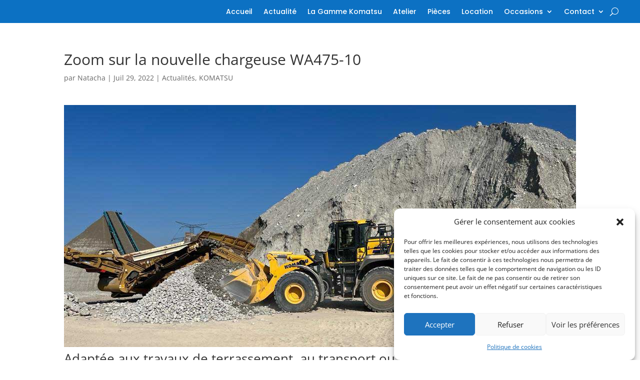

--- FILE ---
content_type: text/css
request_url: https://pro-services-btp.com/wp-content/et-cache/9007/et-core-unified-9007.min.css?ver=1768468589
body_size: -29
content:
@media all and (min-width:1100px) and (max-width:1405px){}@media all and (min-width:768px) and (max-width:980px){}